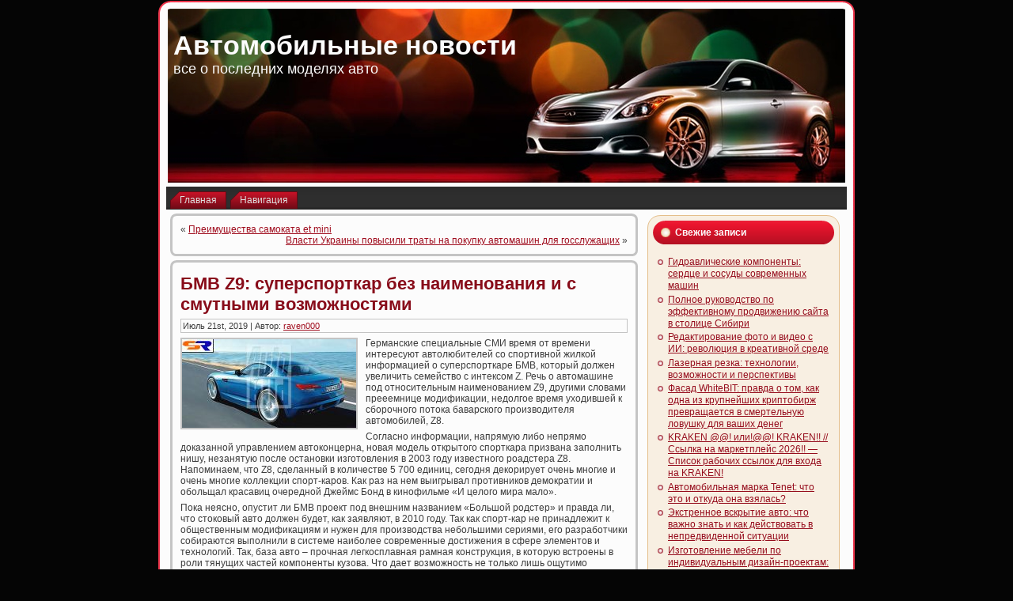

--- FILE ---
content_type: text/html; charset=UTF-8
request_url: https://novinvest-nn.ru/2019/07/21/bmv-z9-supersportkar-bez-naimenovanija-i-s-smutnymi-vozmozhnostjami/
body_size: 10529
content:
<!DOCTYPE html PUBLIC "-//W3C//DTD XHTML 1.0 Transitional//EN" "http://www.w3.org/TR/xhtml1/DTD/xhtml1-transitional.dtd">
<html xmlns="http://www.w3.org/1999/xhtml" lang="ru-RU">
<head profile="http://gmpg.org/xfn/11">
<meta http-equiv="Content-Type" content="text/html; charset=UTF-8" />
<meta http-equiv="X-UA-Compatible" content="IE=EmulateIE7" />
<title>БМВ Z9: суперспорткар без наименования и с смутными возможностями | Автомобильные новости</title>
<script type="text/javascript" src="https://novinvest-nn.ru/wp-content/themes/Silver_Speed_3/script.js"></script>
<link rel="stylesheet" href="https://novinvest-nn.ru/wp-content/themes/Silver_Speed_3/style.css" type="text/css" media="screen" />
<!--[if IE 6]><link rel="stylesheet" href="https://novinvest-nn.ru/wp-content/themes/Silver_Speed_3/style.ie6.css" type="text/css" media="screen" /><![endif]-->
<!--[if IE 7]><link rel="stylesheet" href="https://novinvest-nn.ru/wp-content/themes/Silver_Speed_3/style.ie7.css" type="text/css" media="screen" /><![endif]-->
<link rel="alternate" type="application/rss+xml" title="Автомобильные новости RSS Feed" href="https://novinvest-nn.ru/feed/" />
<link rel="alternate" type="application/atom+xml" title="Автомобильные новости Atom Feed" href="https://novinvest-nn.ru/feed/atom/" /> 
<link rel="pingback" href="https://novinvest-nn.ru/xmlrpc.php" />

<!-- All In One SEO Pack 3.5.2[361,433] -->
<script type="application/ld+json" class="aioseop-schema">{"@context":"https://schema.org","@graph":[{"@type":"Organization","@id":"https://novinvest-nn.ru/#organization","url":"https://novinvest-nn.ru/","name":"Автомобильные новости","sameAs":[]},{"@type":"WebSite","@id":"https://novinvest-nn.ru/#website","url":"https://novinvest-nn.ru/","name":"Автомобильные новости","publisher":{"@id":"https://novinvest-nn.ru/#organization"},"potentialAction":{"@type":"SearchAction","target":"https://novinvest-nn.ru/?s={search_term_string}","query-input":"required name=search_term_string"}},{"@type":"WebPage","@id":"https://novinvest-nn.ru/2019/07/21/bmv-z9-supersportkar-bez-naimenovanija-i-s-smutnymi-vozmozhnostjami/#webpage","url":"https://novinvest-nn.ru/2019/07/21/bmv-z9-supersportkar-bez-naimenovanija-i-s-smutnymi-vozmozhnostjami/","inLanguage":"ru-RU","name":"БМВ Z9: суперспорткар без наименования и с смутными возможностями","isPartOf":{"@id":"https://novinvest-nn.ru/#website"},"breadcrumb":{"@id":"https://novinvest-nn.ru/2019/07/21/bmv-z9-supersportkar-bez-naimenovanija-i-s-smutnymi-vozmozhnostjami/#breadcrumblist"},"datePublished":"2019-07-21T17:58:18+00:00","dateModified":"2019-07-21T17:58:18+00:00"},{"@type":"Article","@id":"https://novinvest-nn.ru/2019/07/21/bmv-z9-supersportkar-bez-naimenovanija-i-s-smutnymi-vozmozhnostjami/#article","isPartOf":{"@id":"https://novinvest-nn.ru/2019/07/21/bmv-z9-supersportkar-bez-naimenovanija-i-s-smutnymi-vozmozhnostjami/#webpage"},"author":{"@id":"https://novinvest-nn.ru/author/raven000/#author"},"headline":"БМВ Z9: суперспорткар без наименования и с смутными возможностями","datePublished":"2019-07-21T17:58:18+00:00","dateModified":"2019-07-21T17:58:18+00:00","commentCount":0,"mainEntityOfPage":{"@id":"https://novinvest-nn.ru/2019/07/21/bmv-z9-supersportkar-bez-naimenovanija-i-s-smutnymi-vozmozhnostjami/#webpage"},"publisher":{"@id":"https://novinvest-nn.ru/#organization"},"articleSection":"Моторшоу"},{"@type":"Person","@id":"https://novinvest-nn.ru/author/raven000/#author","name":"raven000","sameAs":[],"image":{"@type":"ImageObject","@id":"https://novinvest-nn.ru/#personlogo","url":"https://secure.gravatar.com/avatar/cfe7b6a6acc1885c15d67ef140ca458e?s=96&d=mm&r=g","width":96,"height":96,"caption":"raven000"}},{"@type":"BreadcrumbList","@id":"https://novinvest-nn.ru/2019/07/21/bmv-z9-supersportkar-bez-naimenovanija-i-s-smutnymi-vozmozhnostjami/#breadcrumblist","itemListElement":[{"@type":"ListItem","position":1,"item":{"@type":"WebPage","@id":"https://novinvest-nn.ru/","url":"https://novinvest-nn.ru/","name":"Автомобильные новости"}},{"@type":"ListItem","position":2,"item":{"@type":"WebPage","@id":"https://novinvest-nn.ru/2019/07/21/bmv-z9-supersportkar-bez-naimenovanija-i-s-smutnymi-vozmozhnostjami/","url":"https://novinvest-nn.ru/2019/07/21/bmv-z9-supersportkar-bez-naimenovanija-i-s-smutnymi-vozmozhnostjami/","name":"БМВ Z9: суперспорткар без наименования и с смутными возможностями"}}]}]}</script>
<link rel="canonical" href="https://novinvest-nn.ru/2019/07/21/bmv-z9-supersportkar-bez-naimenovanija-i-s-smutnymi-vozmozhnostjami/" />
<!-- All In One SEO Pack -->
<link rel='dns-prefetch' href='//s.w.org' />
<link rel="alternate" type="application/rss+xml" title="Автомобильные новости &raquo; Лента комментариев к &laquo;БМВ Z9: суперспорткар без наименования и с смутными возможностями&raquo;" href="https://novinvest-nn.ru/2019/07/21/bmv-z9-supersportkar-bez-naimenovanija-i-s-smutnymi-vozmozhnostjami/feed/" />
		<script type="text/javascript">
			window._wpemojiSettings = {"baseUrl":"https:\/\/s.w.org\/images\/core\/emoji\/11\/72x72\/","ext":".png","svgUrl":"https:\/\/s.w.org\/images\/core\/emoji\/11\/svg\/","svgExt":".svg","source":{"concatemoji":"https:\/\/novinvest-nn.ru\/wp-includes\/js\/wp-emoji-release.min.js?ver=4.9.18"}};
			!function(e,a,t){var n,r,o,i=a.createElement("canvas"),p=i.getContext&&i.getContext("2d");function s(e,t){var a=String.fromCharCode;p.clearRect(0,0,i.width,i.height),p.fillText(a.apply(this,e),0,0);e=i.toDataURL();return p.clearRect(0,0,i.width,i.height),p.fillText(a.apply(this,t),0,0),e===i.toDataURL()}function c(e){var t=a.createElement("script");t.src=e,t.defer=t.type="text/javascript",a.getElementsByTagName("head")[0].appendChild(t)}for(o=Array("flag","emoji"),t.supports={everything:!0,everythingExceptFlag:!0},r=0;r<o.length;r++)t.supports[o[r]]=function(e){if(!p||!p.fillText)return!1;switch(p.textBaseline="top",p.font="600 32px Arial",e){case"flag":return s([55356,56826,55356,56819],[55356,56826,8203,55356,56819])?!1:!s([55356,57332,56128,56423,56128,56418,56128,56421,56128,56430,56128,56423,56128,56447],[55356,57332,8203,56128,56423,8203,56128,56418,8203,56128,56421,8203,56128,56430,8203,56128,56423,8203,56128,56447]);case"emoji":return!s([55358,56760,9792,65039],[55358,56760,8203,9792,65039])}return!1}(o[r]),t.supports.everything=t.supports.everything&&t.supports[o[r]],"flag"!==o[r]&&(t.supports.everythingExceptFlag=t.supports.everythingExceptFlag&&t.supports[o[r]]);t.supports.everythingExceptFlag=t.supports.everythingExceptFlag&&!t.supports.flag,t.DOMReady=!1,t.readyCallback=function(){t.DOMReady=!0},t.supports.everything||(n=function(){t.readyCallback()},a.addEventListener?(a.addEventListener("DOMContentLoaded",n,!1),e.addEventListener("load",n,!1)):(e.attachEvent("onload",n),a.attachEvent("onreadystatechange",function(){"complete"===a.readyState&&t.readyCallback()})),(n=t.source||{}).concatemoji?c(n.concatemoji):n.wpemoji&&n.twemoji&&(c(n.twemoji),c(n.wpemoji)))}(window,document,window._wpemojiSettings);
		</script>
		<style type="text/css">
img.wp-smiley,
img.emoji {
	display: inline !important;
	border: none !important;
	box-shadow: none !important;
	height: 1em !important;
	width: 1em !important;
	margin: 0 .07em !important;
	vertical-align: -0.1em !important;
	background: none !important;
	padding: 0 !important;
}
</style>
<link rel='https://api.w.org/' href='https://novinvest-nn.ru/wp-json/' />
<link rel="EditURI" type="application/rsd+xml" title="RSD" href="https://novinvest-nn.ru/xmlrpc.php?rsd" />
<link rel="wlwmanifest" type="application/wlwmanifest+xml" href="https://novinvest-nn.ru/wp-includes/wlwmanifest.xml" /> 
<link rel='prev' title='Преимущества самоката et mini' href='https://novinvest-nn.ru/2019/07/21/preimushhestva-samokata-et-mini/' />
<link rel='next' title='Власти Украины повысили траты на покупку автомашин для госслужащих' href='https://novinvest-nn.ru/2019/07/21/vlasti-ukrainy-povysili-traty-na-pokupku-avtomashin-dlja-gossluzhashhih/' />
<meta name="generator" content="WordPress 4.9.18" />
<link rel='shortlink' href='https://novinvest-nn.ru/?p=2343' />
<link rel="alternate" type="application/json+oembed" href="https://novinvest-nn.ru/wp-json/oembed/1.0/embed?url=https%3A%2F%2Fnovinvest-nn.ru%2F2019%2F07%2F21%2Fbmv-z9-supersportkar-bez-naimenovanija-i-s-smutnymi-vozmozhnostjami%2F" />
<link rel="alternate" type="text/xml+oembed" href="https://novinvest-nn.ru/wp-json/oembed/1.0/embed?url=https%3A%2F%2Fnovinvest-nn.ru%2F2019%2F07%2F21%2Fbmv-z9-supersportkar-bez-naimenovanija-i-s-smutnymi-vozmozhnostjami%2F&#038;format=xml" />
<style type='text/css'>.rp4wp-related-posts ul{width:100%;padding:0;margin:0;float:left;}
.rp4wp-related-posts ul>li{list-style:none;padding:0;margin:0;padding-bottom:20px;clear:both;}
.rp4wp-related-posts ul>li>p{margin:0;padding:0;}
.rp4wp-related-post-image{width:35%;padding-right:25px;-moz-box-sizing:border-box;-webkit-box-sizing:border-box;box-sizing:border-box;float:left;}</style>
<link rel="icon" href="https://novinvest-nn.ru/wp-content/uploads/2018/06/7.png" sizes="32x32" />
<link rel="icon" href="https://novinvest-nn.ru/wp-content/uploads/2018/06/7.png" sizes="192x192" />
<link rel="apple-touch-icon-precomposed" href="https://novinvest-nn.ru/wp-content/uploads/2018/06/7.png" />
<meta name="msapplication-TileImage" content="https://novinvest-nn.ru/wp-content/uploads/2018/06/7.png" />

</head>
<body>
<div id="art-page-background-simple-gradient">
</div>
<div id="art-main">
<div class="art-Sheet">
    <div class="art-Sheet-tl"></div>
    <div class="art-Sheet-tr"></div>
    <div class="art-Sheet-bl"></div>
    <div class="art-Sheet-br"></div>
    <div class="art-Sheet-tc"></div>
    <div class="art-Sheet-bc"></div>
    <div class="art-Sheet-cl"></div>
    <div class="art-Sheet-cr"></div>
    <div class="art-Sheet-cc"></div>
    <div class="art-Sheet-body">
<div class="art-Header">
    <div class="art-Header-png"></div>
    <div class="art-Header-jpeg"></div>
<div class="art-Logo">
    <h1 id="name-text" class="art-Logo-name">
        <a href="http://novinvest-nn.ru/">Автомобильные новости</a></h1>
    <div id="slogan-text" class="art-Logo-text">
        все о последних моделях авто</div>
</div>

</div>
<div class="art-nav">
	<div class="l"></div>
	<div class="r"></div>
	<ul class="art-menu">
		<li><a href="http://novinvest-nn.ru"><span class="l"></span><span class="r"></span><span class="t">Главная</span></a></li><li class="page_item page-item-2"><a href="https://novinvest-nn.ru/smap/"><span class="l"></span><span class="r"></span><span class="t">Навигация</span></a></li>

	</ul>
</div>
<div class="art-contentLayout">
<div class="art-content">

<div class="art-Post">
    <div class="art-Post-tl"></div>
    <div class="art-Post-tr"></div>
    <div class="art-Post-bl"></div>
    <div class="art-Post-br"></div>
    <div class="art-Post-tc"></div>
    <div class="art-Post-bc"></div>
    <div class="art-Post-cl"></div>
    <div class="art-Post-cr"></div>
    <div class="art-Post-cc"></div>
    <div class="art-Post-body">
<div class="art-Post-inner art-article">

<div class="art-PostContent">
	
	
	
	
	
	
	

<div class="navigation">
	<div class="alignleft">&laquo; <a href="https://novinvest-nn.ru/2019/07/21/preimushhestva-samokata-et-mini/" rel="prev">Преимущества самоката et mini</a></div>
	<div class="alignright"><a href="https://novinvest-nn.ru/2019/07/21/vlasti-ukrainy-povysili-traty-na-pokupku-avtomashin-dlja-gossluzhashhih/" rel="next">Власти Украины повысили траты на покупку автомашин для госслужащих</a> &raquo;</div>
</div>

</div>
<div class="cleared"></div>


</div>

		<div class="cleared"></div>
    </div>
</div>

<div class="art-Post">
    <div class="art-Post-tl"></div>
    <div class="art-Post-tr"></div>
    <div class="art-Post-bl"></div>
    <div class="art-Post-br"></div>
    <div class="art-Post-tc"></div>
    <div class="art-Post-bc"></div>
    <div class="art-Post-cl"></div>
    <div class="art-Post-cr"></div>
    <div class="art-Post-cc"></div>
    <div class="art-Post-body">
<div class="art-Post-inner art-article">
<h2 class="art-PostHeader">
<a href="https://novinvest-nn.ru/2019/07/21/bmv-z9-supersportkar-bez-naimenovanija-i-s-smutnymi-vozmozhnostjami/" rel="bookmark" title="Постоянная ссылка на БМВ Z9: суперспорткар без наименования и с смутными возможностями">
БМВ Z9: суперспорткар без наименования и с смутными возможностями</a>
</h2>
<div class="art-PostMetadataHeader">
<div class="art-PostHeaderIcons art-metadata-icons">
Июль 21st, 2019 | Автор: <a href="https://novinvest-nn.ru/author/raven000/" title="Записи raven000" rel="author">raven000</a>
</div>

</div>
<div class="art-PostContent">

          <p><img style="margin: 0px 10px 5px 0px;" title="" height="112" alt="" src="http://i.infocar.ua/img/news_pics/2006_04/4288_1.jpg" width="220" align="left" border="1">Германские специальные СМИ время от времени интересуют автолюбителей со спортивной жилкой информацией о суперспорткаре БМВ, который должен увеличить семейство с интексом Z. Речь о автомашине под относительным наименованием Z9, другими словами прееемнице модификации, недолгое время уходившей к сборочного потока баварского производителя автомобилей, Z8. </p>
<p> Cогласно информации, напрямую либо непрямо доказанной управлением автоконцерна, новая модель открытого спорткара призвана заполнить нишу, незанятую после остановки изготовления в 2003 году известного роадстера Z8. Напоминаем, что Z8, сделанный в количестве 5 700 единиц, сегодня декорирует очень многие и очень многие коллекции спорт-каров. Как раз на нем выигрывал противников демократии и обольщал красавиц очередной Джеймс Бонд в кинофильме «И целого мира мало». </p>
<p> Пока неясно, опустит ли БМВ проект под внешним названием «Большой родстер» и правда ли, что стоковый авто должен будет, как заявляют, в 2010 году. Так как спорт-кар не принадлежит к общественным модификациям и нужен для производства небольшими сериями, его разработчики собираются выполнили в системе наиболее современные достижения в сфере элементов и технологий. Так, база авто – прочная легкосплавная рамная конструкция, в которую встроены в роли тянущих частей компоненты кузова. Что дает возможность не только лишь ощутимо уменьшить вес автомашины, повысить надежность и твердость системы, но также и облегчить версию модификации, ее регулярное восстановление. Как думают специалисты, автомашина составит конкуренцию, родстеру Мерседес-Бенц SL-класса. Вследствие этого она просто «обязана» быть легче штутгартского шедевра, весящего 1750 г, и сложиться в 1,5 тонны.</p>
<p> Кроме небольшой массы, концептуально в проект заложены следующие главные постулаты. Авто 2-местный, твердая крыша, убирающаяся в багажник, мотор впереди, привод на задние колеса, выпуск с 2010-го по 2017 год. Ежемесячная платформа изготовления около 15 000 штук, стоимость от 80 000 до 100 000 euro. Не исключена модификация с индексом «М». Протяженность спорт-кара 4,50, колесная основа 2,70, высота 1,30 м (такие же характеристики у Stop loss – 4,53, 2,56, 1,30 м). Второе значительное условие, положенное в проект, &#8212; убирающаяся крыша не должна сущственно понижать необходимый размер багажного отделения и не мешать погрузке-выгрузке ноши.</p>
<p> А и вероятные детали, которыми должен владеть авто, но в автоконцерне еще не пришли к единственному мнению на данный счет. Пока не заключено полностью, обретет ли автомашина, к примеру, серьезное регулирование, серьезный контроль жесткости подвески, серьезное расположение тяги по задним основным колесам, серьезный адаптивный круиз-контроль с функцией торможения, адаптационные регулирование легким потоком, остужающим мотор и динамический обвес. Конечно, неприятность не только лишь в самой технологической возможности накормить аналогичными устройствами автомашину без риска выходить за взвешенные ограничения, но также и в расценочных данных дорогостоящего оснащения. Так как рекламные условия &#8212; 80 000-100 000 евро- очень агрессивно сдерживают технический полет выдумки. </p>
<p> Чтобы доблестно соперничать с Stop loss, новинка от БМВ, будь она в «серии» должна, по словам экспертов, владеть приблизительно такой моторной серией. Комплект двигателей стартует с 3-литрового турбированного агрегата производительностью 306 л.с. Потом следуют 4,4-литровый турбованный V8 (408 л.с.), 5-литровый V10 (507 л.с.) и 6,3-литровый турбованный V12 (605 л.с.). КП – машинная либо быстодействующий «автомат». </p>
<div class='rp4wp-related-posts'>
<h3>Related Posts</h3>
<ul>
<li><div class='rp4wp-related-post-content'>
<a href='https://novinvest-nn.ru/2019/03/14/bajki-bmv-foto/'>Байки БМВ. ФОТО</a><p></p></div>
</li>
<li><div class='rp4wp-related-post-content'>
<a href='https://novinvest-nn.ru/2018/08/16/bmv-opustoshil-mersedes/'>БМВ опустошил Мерседес</a><p>...словив соперника на бесчестной рекламе, проводившейся под информативным слоганом «BMW ist Schei&#223;e», аж практически на&hellip;</p></div>
</li>
<li><div class='rp4wp-related-post-content'>
<a href='https://novinvest-nn.ru/2019/01/18/bmv-vs-seat/'>БМВ vs Сеат</a><p>WTCC: Как и в предыдущие годы БМВ остается основным любимцем всемирного кузовного главенства, однако конкурент&hellip;</p></div>
</li>
</ul>
</div>
                  
</div>
<div class="cleared"></div>
<div class="art-PostMetadataFooter">
<div class="art-PostFooterIcons art-metadata-icons">
Опубликовано в рубрике <a href="https://novinvest-nn.ru/category/motorshou/" rel="category tag">Моторшоу</a>
</div>

</div>

</div>

		<div class="cleared"></div>
    </div>
</div>



<!-- You can start editing here. -->



	
		<!-- If comments are open, but there are no comments. -->

	 




<div class="art-Post">
    <div class="art-Post-tl"></div>
    <div class="art-Post-tr"></div>
    <div class="art-Post-bl"></div>
    <div class="art-Post-br"></div>
    <div class="art-Post-tc"></div>
    <div class="art-Post-bc"></div>
    <div class="art-Post-cl"></div>
    <div class="art-Post-cr"></div>
    <div class="art-Post-cc"></div>
    <div class="art-Post-body">
<div class="art-Post-inner art-article">

<div class="art-PostContent">

<div id="respond">
  
  <h3>Оставить комментарий</h3>

<div class="cancel-comment-reply">
	<small><a rel="nofollow" id="cancel-comment-reply-link" href="/2019/07/21/bmv-z9-supersportkar-bez-naimenovanija-i-s-smutnymi-vozmozhnostjami/#respond" style="display:none;">Нажмите, чтобы отменить ответ.</a></small>
</div>



<form action="http://novinvest-nn.ru/wp-comments-post.php" method="post" id="commentform">



<p><input type="text" name="author" id="author" value="" size="22" tabindex="1" aria-required='true' />
<label for="author"><small>Имя (обязательно)</small></label></p>

<p><input type="text" name="email" id="email" value="" size="22" tabindex="2" aria-required='true' />
<label for="email"><small>Mail (не будет опубликовано) (обязательно)</small></label></p>

<p><input type="text" name="url" id="url" value="" size="22" tabindex="3" />
<label for="url"><small>Вебсайт</small></label></p>



<!--<p><small><strong>XHTML:</strong> Вы можете использовать следующие теги: <code>&lt;a href=&quot;&quot; title=&quot;&quot;&gt; &lt;abbr title=&quot;&quot;&gt; &lt;acronym title=&quot;&quot;&gt; &lt;b&gt; &lt;blockquote cite=&quot;&quot;&gt; &lt;cite&gt; &lt;code&gt; &lt;del datetime=&quot;&quot;&gt; &lt;em&gt; &lt;i&gt; &lt;q cite=&quot;&quot;&gt; &lt;s&gt; &lt;strike&gt; &lt;strong&gt; </code></small></p>-->

<p><textarea name="comment" id="comment" cols="100%" rows="10" tabindex="4"></textarea></p>

<p>
	<span class="art-button-wrapper">
		<span class="l"> </span>
		<span class="r"> </span>
		<input class="art-button" type="submit" name="submit" tabindex="5" value="Отправить" />
	</span>
<input type='hidden' name='comment_post_ID' value='2343' id='comment_post_ID' />
<input type='hidden' name='comment_parent' id='comment_parent' value='0' />

</p>


</form>


</div>

</div>
<div class="cleared"></div>


</div>

		<div class="cleared"></div>
    </div>
</div>



</div>
<div class="art-sidebar1">  



		<div id="recent-posts-2" class="widget widget_recent_entries"><div class="art-Block">
    <div class="art-Block-tl"></div>
    <div class="art-Block-tr"></div>
    <div class="art-Block-bl"></div>
    <div class="art-Block-br"></div>
    <div class="art-Block-tc"></div>
    <div class="art-Block-bc"></div>
    <div class="art-Block-cl"></div>
    <div class="art-Block-cr"></div>
    <div class="art-Block-cc"></div>
    <div class="art-Block-body">
		<div class="art-BlockHeader">
    <div class="l"></div>
    <div class="r"></div>
    <div class="art-header-tag-icon">
        <div class="t">Свежие записи</div>
    </div>
</div><div class="art-BlockContent">
    <div class="art-BlockContent-body">
		<ul>
											<li>
					<a href="https://novinvest-nn.ru/2026/01/21/gidravlicheskie-komponenty-serdce-i-sosudy-sovremennyh-mashin/">Гидравлические компоненты: сердце и сосуды современных машин</a>
									</li>
											<li>
					<a href="https://novinvest-nn.ru/2026/01/20/polnoe-rukovodstvo-po-jeffektivnomu-prodvizheniju-sajta-v-stolice-sibiri/">Полное руководство по эффективному продвижению сайта в столице Сибири</a>
									</li>
											<li>
					<a href="https://novinvest-nn.ru/2026/01/20/redaktirovanie-foto-i-video-s-ii-revoljucija-v-kreativnoj-srede/">Редактирование фото и видео с ИИ: революция в креативной среде</a>
									</li>
											<li>
					<a href="https://novinvest-nn.ru/2026/01/19/lazernaja-rezka-tehnologii-vozmozhnosti-i-perspektivy/">Лазерная резка: технологии, возможности и перспективы</a>
									</li>
											<li>
					<a href="https://novinvest-nn.ru/2026/01/18/fasad-whitebit-pravda-o-tom-kak-odna-iz-krupnejshih-kriptobirzh-prevrashhaetsja-v-smertelnuju-lovushku-dlja-vashih-deneg/">Фасад WhiteBIT: правда о том, как одна из крупнейших криптобирж превращается в смертельную ловушку для ваших денег</a>
									</li>
											<li>
					<a href="https://novinvest-nn.ru/2026/01/18/kraken-ili-kraken-ssylka-na-marketplejs-2026-spisok-rabochih-ssylok-dlja-vhoda-na-kraken/">KRAKEN @@! или!@@! KRAKEN!! // Ссылка на маркетплейс 2026!! &#8212; Список рабочих ссылок для входа на KRAKEN!</a>
									</li>
											<li>
					<a href="https://novinvest-nn.ru/2026/01/17/avtomobilnaja-marka-tenet-chto-jeto-i-otkuda-ona-vzjalas/">Автомобильная марка Tenet: что это и откуда она взялась?</a>
									</li>
											<li>
					<a href="https://novinvest-nn.ru/2026/01/12/jekstrennoe-vskrytie-avto-chto-vazhno-znat-i-kak-dejstvovat-v-nepredvidennoj-situacii/">Экстренное вскрытие авто: что важно знать и как действовать в непредвиденной ситуации</a>
									</li>
											<li>
					<a href="https://novinvest-nn.ru/2026/01/12/izgotovlenie-mebeli-po-individualnym-dizajn-proektam-iskusstvo-voploshhenija-idej-v-materiale/">Изготовление мебели по индивидуальным дизайн‑проектам: искусство воплощения идей в материале</a>
									</li>
											<li>
					<a href="https://novinvest-nn.ru/2026/01/12/pomoshh-v-poluchenii-licenzij-mchs-kak-izbezhat-oshibok-i-sjekonomit-vremja/">Помощь в получении лицензий МЧС: как избежать ошибок и сэкономить время</a>
									</li>
					</ul>
		
		<div class="cleared"></div>
    </div>
</div>

		<div class="cleared"></div>
    </div>
</div>
</div><div id="archives-2" class="widget widget_archive"><div class="art-Block">
    <div class="art-Block-tl"></div>
    <div class="art-Block-tr"></div>
    <div class="art-Block-bl"></div>
    <div class="art-Block-br"></div>
    <div class="art-Block-tc"></div>
    <div class="art-Block-bc"></div>
    <div class="art-Block-cl"></div>
    <div class="art-Block-cr"></div>
    <div class="art-Block-cc"></div>
    <div class="art-Block-body">
<div class="art-BlockHeader">
    <div class="l"></div>
    <div class="r"></div>
    <div class="art-header-tag-icon">
        <div class="t">Архивы</div>
    </div>
</div><div class="art-BlockContent">
    <div class="art-BlockContent-body">
		<ul>
			<li><a href='https://novinvest-nn.ru/2026/01/'>Январь 2026</a></li>
	<li><a href='https://novinvest-nn.ru/2025/12/'>Декабрь 2025</a></li>
	<li><a href='https://novinvest-nn.ru/2025/11/'>Ноябрь 2025</a></li>
	<li><a href='https://novinvest-nn.ru/2025/10/'>Октябрь 2025</a></li>
	<li><a href='https://novinvest-nn.ru/2025/09/'>Сентябрь 2025</a></li>
	<li><a href='https://novinvest-nn.ru/2025/08/'>Август 2025</a></li>
	<li><a href='https://novinvest-nn.ru/2025/07/'>Июль 2025</a></li>
	<li><a href='https://novinvest-nn.ru/2025/06/'>Июнь 2025</a></li>
	<li><a href='https://novinvest-nn.ru/2025/05/'>Май 2025</a></li>
	<li><a href='https://novinvest-nn.ru/2025/04/'>Апрель 2025</a></li>
	<li><a href='https://novinvest-nn.ru/2025/03/'>Март 2025</a></li>
	<li><a href='https://novinvest-nn.ru/2025/02/'>Февраль 2025</a></li>
	<li><a href='https://novinvest-nn.ru/2025/01/'>Январь 2025</a></li>
	<li><a href='https://novinvest-nn.ru/2024/12/'>Декабрь 2024</a></li>
	<li><a href='https://novinvest-nn.ru/2024/11/'>Ноябрь 2024</a></li>
	<li><a href='https://novinvest-nn.ru/2024/10/'>Октябрь 2024</a></li>
	<li><a href='https://novinvest-nn.ru/2024/09/'>Сентябрь 2024</a></li>
	<li><a href='https://novinvest-nn.ru/2024/08/'>Август 2024</a></li>
	<li><a href='https://novinvest-nn.ru/2024/07/'>Июль 2024</a></li>
	<li><a href='https://novinvest-nn.ru/2024/06/'>Июнь 2024</a></li>
	<li><a href='https://novinvest-nn.ru/2024/05/'>Май 2024</a></li>
	<li><a href='https://novinvest-nn.ru/2024/04/'>Апрель 2024</a></li>
	<li><a href='https://novinvest-nn.ru/2024/03/'>Март 2024</a></li>
	<li><a href='https://novinvest-nn.ru/2024/02/'>Февраль 2024</a></li>
	<li><a href='https://novinvest-nn.ru/2024/01/'>Январь 2024</a></li>
	<li><a href='https://novinvest-nn.ru/2023/12/'>Декабрь 2023</a></li>
	<li><a href='https://novinvest-nn.ru/2023/11/'>Ноябрь 2023</a></li>
	<li><a href='https://novinvest-nn.ru/2023/10/'>Октябрь 2023</a></li>
	<li><a href='https://novinvest-nn.ru/2023/09/'>Сентябрь 2023</a></li>
	<li><a href='https://novinvest-nn.ru/2023/08/'>Август 2023</a></li>
	<li><a href='https://novinvest-nn.ru/2023/07/'>Июль 2023</a></li>
	<li><a href='https://novinvest-nn.ru/2023/06/'>Июнь 2023</a></li>
	<li><a href='https://novinvest-nn.ru/2023/05/'>Май 2023</a></li>
	<li><a href='https://novinvest-nn.ru/2023/04/'>Апрель 2023</a></li>
	<li><a href='https://novinvest-nn.ru/2023/03/'>Март 2023</a></li>
	<li><a href='https://novinvest-nn.ru/2023/02/'>Февраль 2023</a></li>
	<li><a href='https://novinvest-nn.ru/2023/01/'>Январь 2023</a></li>
	<li><a href='https://novinvest-nn.ru/2022/12/'>Декабрь 2022</a></li>
	<li><a href='https://novinvest-nn.ru/2022/11/'>Ноябрь 2022</a></li>
	<li><a href='https://novinvest-nn.ru/2022/10/'>Октябрь 2022</a></li>
	<li><a href='https://novinvest-nn.ru/2022/09/'>Сентябрь 2022</a></li>
	<li><a href='https://novinvest-nn.ru/2022/08/'>Август 2022</a></li>
	<li><a href='https://novinvest-nn.ru/2022/07/'>Июль 2022</a></li>
	<li><a href='https://novinvest-nn.ru/2022/06/'>Июнь 2022</a></li>
	<li><a href='https://novinvest-nn.ru/2022/05/'>Май 2022</a></li>
	<li><a href='https://novinvest-nn.ru/2022/04/'>Апрель 2022</a></li>
	<li><a href='https://novinvest-nn.ru/2022/03/'>Март 2022</a></li>
	<li><a href='https://novinvest-nn.ru/2022/02/'>Февраль 2022</a></li>
	<li><a href='https://novinvest-nn.ru/2022/01/'>Январь 2022</a></li>
	<li><a href='https://novinvest-nn.ru/2021/12/'>Декабрь 2021</a></li>
	<li><a href='https://novinvest-nn.ru/2021/11/'>Ноябрь 2021</a></li>
	<li><a href='https://novinvest-nn.ru/2020/09/'>Сентябрь 2020</a></li>
	<li><a href='https://novinvest-nn.ru/2020/08/'>Август 2020</a></li>
	<li><a href='https://novinvest-nn.ru/2020/06/'>Июнь 2020</a></li>
	<li><a href='https://novinvest-nn.ru/2020/04/'>Апрель 2020</a></li>
	<li><a href='https://novinvest-nn.ru/2020/03/'>Март 2020</a></li>
	<li><a href='https://novinvest-nn.ru/2020/02/'>Февраль 2020</a></li>
	<li><a href='https://novinvest-nn.ru/2020/01/'>Январь 2020</a></li>
	<li><a href='https://novinvest-nn.ru/2019/12/'>Декабрь 2019</a></li>
	<li><a href='https://novinvest-nn.ru/2019/11/'>Ноябрь 2019</a></li>
	<li><a href='https://novinvest-nn.ru/2019/10/'>Октябрь 2019</a></li>
	<li><a href='https://novinvest-nn.ru/2019/09/'>Сентябрь 2019</a></li>
	<li><a href='https://novinvest-nn.ru/2019/08/'>Август 2019</a></li>
	<li><a href='https://novinvest-nn.ru/2019/07/'>Июль 2019</a></li>
	<li><a href='https://novinvest-nn.ru/2019/06/'>Июнь 2019</a></li>
	<li><a href='https://novinvest-nn.ru/2019/05/'>Май 2019</a></li>
	<li><a href='https://novinvest-nn.ru/2019/04/'>Апрель 2019</a></li>
	<li><a href='https://novinvest-nn.ru/2019/03/'>Март 2019</a></li>
	<li><a href='https://novinvest-nn.ru/2019/02/'>Февраль 2019</a></li>
	<li><a href='https://novinvest-nn.ru/2019/01/'>Январь 2019</a></li>
	<li><a href='https://novinvest-nn.ru/2018/12/'>Декабрь 2018</a></li>
	<li><a href='https://novinvest-nn.ru/2018/11/'>Ноябрь 2018</a></li>
	<li><a href='https://novinvest-nn.ru/2018/10/'>Октябрь 2018</a></li>
	<li><a href='https://novinvest-nn.ru/2018/09/'>Сентябрь 2018</a></li>
	<li><a href='https://novinvest-nn.ru/2018/08/'>Август 2018</a></li>
	<li><a href='https://novinvest-nn.ru/2018/07/'>Июль 2018</a></li>
	<li><a href='https://novinvest-nn.ru/2018/06/'>Июнь 2018</a></li>
	<li><a href='https://novinvest-nn.ru/2018/05/'>Май 2018</a></li>
	<li><a href='https://novinvest-nn.ru/2018/04/'>Апрель 2018</a></li>
	<li><a href='https://novinvest-nn.ru/2018/03/'>Март 2018</a></li>
	<li><a href='https://novinvest-nn.ru/2018/02/'>Февраль 2018</a></li>
	<li><a href='https://novinvest-nn.ru/2018/01/'>Январь 2018</a></li>
	<li><a href='https://novinvest-nn.ru/2017/12/'>Декабрь 2017</a></li>
		</ul>
		
		<div class="cleared"></div>
    </div>
</div>

		<div class="cleared"></div>
    </div>
</div>
</div><div id="categories-2" class="widget widget_categories"><div class="art-Block">
    <div class="art-Block-tl"></div>
    <div class="art-Block-tr"></div>
    <div class="art-Block-bl"></div>
    <div class="art-Block-br"></div>
    <div class="art-Block-tc"></div>
    <div class="art-Block-bc"></div>
    <div class="art-Block-cl"></div>
    <div class="art-Block-cr"></div>
    <div class="art-Block-cc"></div>
    <div class="art-Block-body">
<div class="art-BlockHeader">
    <div class="l"></div>
    <div class="r"></div>
    <div class="art-header-tag-icon">
        <div class="t">Рубрики</div>
    </div>
</div><div class="art-BlockContent">
    <div class="art-BlockContent-body">
		<ul>
	<li class="cat-item cat-item-9"><a href="https://novinvest-nn.ru/category/avtobiznes-v-mire/" >Автобизнес в мире</a>
</li>
	<li class="cat-item cat-item-10"><a href="https://novinvest-nn.ru/category/avtobiznes-v-rossii/" >Автобизнес в России</a>
</li>
	<li class="cat-item cat-item-6"><a href="https://novinvest-nn.ru/category/avtokreditovanie/" >Автокредитование</a>
</li>
	<li class="cat-item cat-item-4"><a href="https://novinvest-nn.ru/category/avtosport/" >Автоспорт</a>
</li>
	<li class="cat-item cat-item-1"><a href="https://novinvest-nn.ru/category/bez-rubriki/" >Без рубрики</a>
</li>
	<li class="cat-item cat-item-2"><a href="https://novinvest-nn.ru/category/dorogi/" >Дороги</a>
</li>
	<li class="cat-item cat-item-7"><a href="https://novinvest-nn.ru/category/krash-testy/" >Краш-тесты</a>
</li>
	<li class="cat-item cat-item-8"><a href="https://novinvest-nn.ru/category/motorshou/" >Моторшоу</a>
</li>
	<li class="cat-item cat-item-5"><a href="https://novinvest-nn.ru/category/novosti-avtodilerov/" >Новости автодилеров</a>
</li>
	<li class="cat-item cat-item-3"><a href="https://novinvest-nn.ru/category/stati/" >Статьи</a>
</li>
		</ul>

		<div class="cleared"></div>
    </div>
</div>

		<div class="cleared"></div>
    </div>
</div>
</div><div id="calendar-2" class="widget widget_calendar"><div class="art-Block">
    <div class="art-Block-tl"></div>
    <div class="art-Block-tr"></div>
    <div class="art-Block-bl"></div>
    <div class="art-Block-br"></div>
    <div class="art-Block-tc"></div>
    <div class="art-Block-bc"></div>
    <div class="art-Block-cl"></div>
    <div class="art-Block-cr"></div>
    <div class="art-Block-cc"></div>
    <div class="art-Block-body">
<div class="art-BlockContent">
    <div class="art-BlockContent-body">
<div id="calendar_wrap" class="calendar_wrap"><table id="wp-calendar">
	<caption>Июль 2019</caption>
	<thead>
	<tr>
		<th scope="col" title="Понедельник">Пн</th>
		<th scope="col" title="Вторник">Вт</th>
		<th scope="col" title="Среда">Ср</th>
		<th scope="col" title="Четверг">Чт</th>
		<th scope="col" title="Пятница">Пт</th>
		<th scope="col" title="Суббота">Сб</th>
		<th scope="col" title="Воскресенье">Вс</th>
	</tr>
	</thead>

	<tfoot>
	<tr>
		<td colspan="3" id="prev"><a href="https://novinvest-nn.ru/2019/06/">&laquo; Июн</a></td>
		<td class="pad">&nbsp;</td>
		<td colspan="3" id="next"><a href="https://novinvest-nn.ru/2019/08/">Авг &raquo;</a></td>
	</tr>
	</tfoot>

	<tbody>
	<tr><td><a href="https://novinvest-nn.ru/2019/07/01/" aria-label="Записи, опубликованные 01.07.2019">1</a></td><td><a href="https://novinvest-nn.ru/2019/07/02/" aria-label="Записи, опубликованные 02.07.2019">2</a></td><td><a href="https://novinvest-nn.ru/2019/07/03/" aria-label="Записи, опубликованные 03.07.2019">3</a></td><td><a href="https://novinvest-nn.ru/2019/07/04/" aria-label="Записи, опубликованные 04.07.2019">4</a></td><td><a href="https://novinvest-nn.ru/2019/07/05/" aria-label="Записи, опубликованные 05.07.2019">5</a></td><td>6</td><td><a href="https://novinvest-nn.ru/2019/07/07/" aria-label="Записи, опубликованные 07.07.2019">7</a></td>
	</tr>
	<tr>
		<td><a href="https://novinvest-nn.ru/2019/07/08/" aria-label="Записи, опубликованные 08.07.2019">8</a></td><td><a href="https://novinvest-nn.ru/2019/07/09/" aria-label="Записи, опубликованные 09.07.2019">9</a></td><td><a href="https://novinvest-nn.ru/2019/07/10/" aria-label="Записи, опубликованные 10.07.2019">10</a></td><td><a href="https://novinvest-nn.ru/2019/07/11/" aria-label="Записи, опубликованные 11.07.2019">11</a></td><td><a href="https://novinvest-nn.ru/2019/07/12/" aria-label="Записи, опубликованные 12.07.2019">12</a></td><td><a href="https://novinvest-nn.ru/2019/07/13/" aria-label="Записи, опубликованные 13.07.2019">13</a></td><td><a href="https://novinvest-nn.ru/2019/07/14/" aria-label="Записи, опубликованные 14.07.2019">14</a></td>
	</tr>
	<tr>
		<td><a href="https://novinvest-nn.ru/2019/07/15/" aria-label="Записи, опубликованные 15.07.2019">15</a></td><td><a href="https://novinvest-nn.ru/2019/07/16/" aria-label="Записи, опубликованные 16.07.2019">16</a></td><td><a href="https://novinvest-nn.ru/2019/07/17/" aria-label="Записи, опубликованные 17.07.2019">17</a></td><td><a href="https://novinvest-nn.ru/2019/07/18/" aria-label="Записи, опубликованные 18.07.2019">18</a></td><td><a href="https://novinvest-nn.ru/2019/07/19/" aria-label="Записи, опубликованные 19.07.2019">19</a></td><td><a href="https://novinvest-nn.ru/2019/07/20/" aria-label="Записи, опубликованные 20.07.2019">20</a></td><td><a href="https://novinvest-nn.ru/2019/07/21/" aria-label="Записи, опубликованные 21.07.2019">21</a></td>
	</tr>
	<tr>
		<td><a href="https://novinvest-nn.ru/2019/07/22/" aria-label="Записи, опубликованные 22.07.2019">22</a></td><td><a href="https://novinvest-nn.ru/2019/07/23/" aria-label="Записи, опубликованные 23.07.2019">23</a></td><td><a href="https://novinvest-nn.ru/2019/07/24/" aria-label="Записи, опубликованные 24.07.2019">24</a></td><td><a href="https://novinvest-nn.ru/2019/07/25/" aria-label="Записи, опубликованные 25.07.2019">25</a></td><td><a href="https://novinvest-nn.ru/2019/07/26/" aria-label="Записи, опубликованные 26.07.2019">26</a></td><td><a href="https://novinvest-nn.ru/2019/07/27/" aria-label="Записи, опубликованные 27.07.2019">27</a></td><td><a href="https://novinvest-nn.ru/2019/07/28/" aria-label="Записи, опубликованные 28.07.2019">28</a></td>
	</tr>
	<tr>
		<td><a href="https://novinvest-nn.ru/2019/07/29/" aria-label="Записи, опубликованные 29.07.2019">29</a></td><td><a href="https://novinvest-nn.ru/2019/07/30/" aria-label="Записи, опубликованные 30.07.2019">30</a></td><td><a href="https://novinvest-nn.ru/2019/07/31/" aria-label="Записи, опубликованные 31.07.2019">31</a></td>
		<td class="pad" colspan="4">&nbsp;</td>
	</tr>
	</tbody>
	</table></div>
		<div class="cleared"></div>
    </div>
</div>

		<div class="cleared"></div>
    </div>
</div>
</div></div>
</div>
<div class="cleared"></div>

<div class="art-Footer">   
	
	
	
		
	
	<div class="art-Footer-inner">                <a href="https://novinvest-nn.ru/feed/" class="art-rss-tag-icon" title="RSS button"></a>                <div class="art-Footer-text"><p> Все права защищены <a href="http://novinvest-nn.ru/">Автомобильные новости</a><br /> <a href="" title=""></a> <a href="" title=""></a></p></div>    </div>    <div class="">    </div></div>		<div class="cleared"></div>    </div></div><div class="cleared"></div></div><div><script type='text/javascript' src='https://novinvest-nn.ru/wp-includes/js/wp-embed.min.js?ver=4.9.18'></script>
</div></body></html>